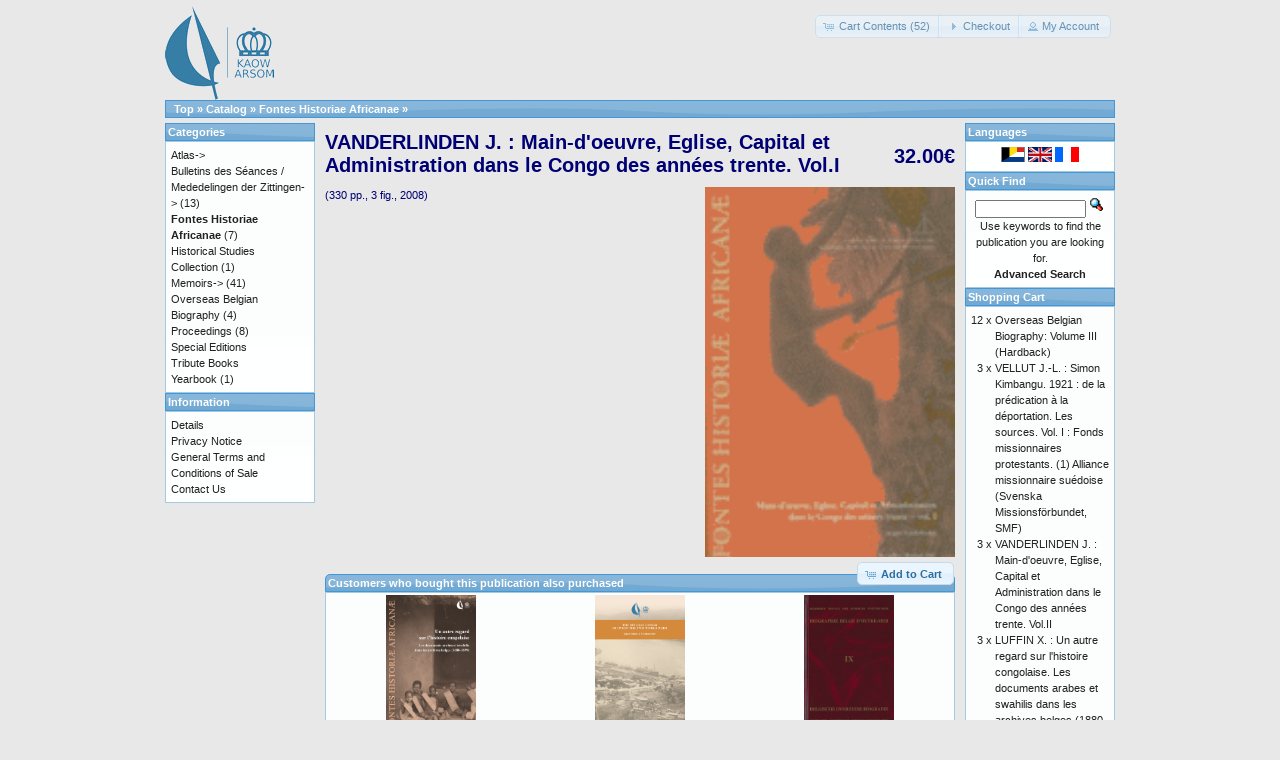

--- FILE ---
content_type: text/html; charset=UTF-8
request_url: https://catalog.kaowarsom.be/catalog/product_info.php?products_id=32&osCsid=418i0mh1e3mehnssrlqkcecq42
body_size: 3829
content:
<!DOCTYPE html>
<html dir="ltr" lang="en">
<head>
<meta http-equiv="Content-Type" content="text/html; charset=utf-8" />
<title>VANDERLINDEN J. : Main-d'oeuvre, Eglise, Capital et Administration dans le Congo des années trente. Vol.I, Bookshop arsom</title>
<base href="https://catalog.kaowarsom.be/catalog/" />
<link rel="stylesheet" type="text/css" href="ext/jquery/ui/redmond/jquery-ui-1.10.4.min.css" />
<script type="text/javascript" src="ext/jquery/jquery-1.11.1.min.js"></script>
<script type="text/javascript" src="ext/jquery/ui/jquery-ui-1.10.4.min.js"></script>


<script type="text/javascript" src="ext/photoset-grid/jquery.photoset-grid.min.js"></script>

<link rel="stylesheet" type="text/css" href="ext/colorbox/colorbox.css" />
<script type="text/javascript" src="ext/colorbox/jquery.colorbox-min.js"></script>

<link rel="stylesheet" type="text/css" href="ext/960gs/960_24_col.css" />
<link rel="stylesheet" type="text/css" href="stylesheet.css" />
<link rel="canonical" href="https://catalog.kaowarsom.be/catalog/product_info.php?products_id=32" />
</head>
<body>

<div id="bodyWrapper" class="container_24">


<div id="header" class="grid_24">
  <div id="storeLogo"><a href="https://catalog.kaowarsom.be/catalog/index.php?osCsid=418i0mh1e3mehnssrlqkcecq42"><img src="images/store_logo.png" alt="Bookshop arsom" title="Bookshop arsom" width="109" height="95" /></a></div>

  <div id="headerShortcuts">
<span class="tdbLink"><a id="tdb1" href="https://catalog.kaowarsom.be/catalog/shopping_cart.php?osCsid=418i0mh1e3mehnssrlqkcecq42">Cart Contents (52)</a></span><script type="text/javascript">$("#tdb1").button({icons:{primary:"ui-icon-cart"}}).addClass("ui-priority-secondary").parent().removeClass("tdbLink");</script><span class="tdbLink"><a id="tdb2" href="https://catalog.kaowarsom.be/catalog/checkout_shipping.php?osCsid=418i0mh1e3mehnssrlqkcecq42">Checkout</a></span><script type="text/javascript">$("#tdb2").button({icons:{primary:"ui-icon-triangle-1-e"}}).addClass("ui-priority-secondary").parent().removeClass("tdbLink");</script><span class="tdbLink"><a id="tdb3" href="https://catalog.kaowarsom.be/catalog/account.php?osCsid=418i0mh1e3mehnssrlqkcecq42">My Account</a></span><script type="text/javascript">$("#tdb3").button({icons:{primary:"ui-icon-person"}}).addClass("ui-priority-secondary").parent().removeClass("tdbLink");</script>  </div>

<script type="text/javascript">
  $("#headerShortcuts").buttonset();
</script>
</div>

<div class="grid_24 ui-widget infoBoxContainer">
  <div class="ui-widget-header infoBoxHeading">&nbsp;&nbsp;<a href="https://catalog.kaowarsom.be" class="headerNavigation">Top</a> &raquo; <a href="https://catalog.kaowarsom.be/catalog/index.php?osCsid=418i0mh1e3mehnssrlqkcecq42" class="headerNavigation">Catalog</a> &raquo; <a href="https://catalog.kaowarsom.be/catalog/index.php?cPath=26&amp;osCsid=418i0mh1e3mehnssrlqkcecq42" class="headerNavigation">Fontes Historiae Africanae</a> &raquo; <a href="https://catalog.kaowarsom.be/catalog/product_info.php?cPath=26&amp;products_id=32&amp;osCsid=418i0mh1e3mehnssrlqkcecq42" class="headerNavigation"></a></div>
</div>


<div id="bodyContent" class="grid_16 push_4">

<form name="cart_quantity" action="https://catalog.kaowarsom.be/catalog/product_info.php?products_id=32&amp;action=add_product&amp;osCsid=418i0mh1e3mehnssrlqkcecq42" method="post">
<div>
  <h1 style="float: right;">32.00€</h1>
  <h1>VANDERLINDEN J. : Main-d'oeuvre, Eglise, Capital et Administration dans le Congo des années trente. Vol.I</h1>
</div>

<div class="contentContainer">
  <div class="contentText">


    <div id="piGal">
      <img src="images/28001100322600M.gif" alt="VANDERLINDEN J. : Main-d\'oeuvre, Eglise, Capital et Administration dans le Congo des années trente. Vol.I" title="VANDERLINDEN J. : Main-d\'oeuvre, Eglise, Capital et Administration dans le Congo des années trente. Vol.I" width="124" height="188" />    </div>


<script type="text/javascript">
$(function() {
  $('#piGal').css({
    'visibility': 'hidden'
  });

  $('#piGal').photosetGrid({
    layout: '1',
    width: '250px',
    highresLinks: true,
    rel: 'pigallery',
    onComplete: function() {
      $('#piGal').css({ 'visibility': 'visible'});

      $('#piGal a').colorbox({
        maxHeight: '90%',
        maxWidth: '90%',
        rel: 'pigallery'
      });

      $('#piGal img').each(function() {
        var imgid = $(this).attr('id').substring(9);

        if ( $('#piGalDiv_' + imgid).length ) {
          $(this).parent().colorbox({ inline: true, href: "#piGalDiv_" + imgid });
        }
      });
    }
  });
});
</script>

(330 pp., 3 fig., 2008)

    <div style="clear: both;"></div>


  </div>


  <div class="buttonSet">
    <span class="buttonAction"><input type="hidden" name="products_id" value="32" /><span class="tdbLink"><button id="tdb4" type="submit">Add to Cart</button></span><script type="text/javascript">$("#tdb4").button({icons:{primary:"ui-icon-cart"}}).addClass("ui-priority-primary").parent().removeClass("tdbLink");</script></span>

   
  </div>


  <br />

  <div class="ui-widget infoBoxContainer">
    <div class="ui-widget-header ui-corner-top infoBoxHeading">
      <span>Customers who bought this publication also purchased</span>
    </div>

    <table border="0" width="100%" cellspacing="0" cellpadding="2" class="ui-widget-content ui-corner-bottom"><tr><td width="33%" valign="top" align="center"><a href="https://catalog.kaowarsom.be/catalog/product_info.php?products_id=803&amp;osCsid=418i0mh1e3mehnssrlqkcecq42"><img src="images/fontes_LUFFIN_jaquette.gif" alt="LUFFIN X. : Un autre regard sur l'histoire congolaise. Les documents arabes et swahilis dans les archives belges (1880-1899)" title="LUFFIN X. : Un autre regard sur l'histoire congolaise. Les documents arabes et swahilis dans les archives belges (1880-1899)" width="90" height="140" /></a><br /><a href="https://catalog.kaowarsom.be/catalog/product_info.php?products_id=803&amp;osCsid=418i0mh1e3mehnssrlqkcecq42">LUFFIN X. : Un autre regard sur l'histoire congolaise. Les documents arabes et swahilis dans les archives belges (1880-1899)</a></td><td width="33%" valign="top" align="center"><a href="https://catalog.kaowarsom.be/catalog/product_info.php?products_id=800&amp;osCsid=418i0mh1e3mehnssrlqkcecq42"><img src="images/interbellum_Cover_web.png" alt="The Belgian Congo between the Two World Wars" title="The Belgian Congo between the Two World Wars" width="90" height="140" /></a><br /><a href="https://catalog.kaowarsom.be/catalog/product_info.php?products_id=800&amp;osCsid=418i0mh1e3mehnssrlqkcecq42">The Belgian Congo between the Two World Wars</a></td><td width="33%" valign="top" align="center"><a href="https://catalog.kaowarsom.be/catalog/product_info.php?products_id=250&amp;osCsid=418i0mh1e3mehnssrlqkcecq42"><img src="images/bio9.jpg" alt="Overseas Belgian Biography: Volume IX (Hardback)" title="Overseas Belgian Biography: Volume IX (Hardback)" width="90" height="140" /></a><br /><a href="https://catalog.kaowarsom.be/catalog/product_info.php?products_id=250&amp;osCsid=418i0mh1e3mehnssrlqkcecq42">Overseas Belgian Biography: Volume IX (Hardback)</a></td></tr><tr><td width="33%" valign="top" align="center"><a href="https://catalog.kaowarsom.be/catalog/product_info.php?products_id=198&amp;osCsid=418i0mh1e3mehnssrlqkcecq42"><img src="images/couv_easter.jpg" alt="Easter Island: Collapse or Transformation? A State of the Art" title="Easter Island: Collapse or Transformation? A State of the Art" width="90" height="140" /></a><br /><a href="https://catalog.kaowarsom.be/catalog/product_info.php?products_id=198&amp;osCsid=418i0mh1e3mehnssrlqkcecq42">Easter Island: Collapse or Transformation? A State of the Art</a></td><td width="33%" valign="top" align="center"><a href="https://catalog.kaowarsom.be/catalog/product_info.php?products_id=33&amp;osCsid=418i0mh1e3mehnssrlqkcecq42"><img src="images/28001100794060M.gif" alt="VELLUT J.-L. : Simon Kimbangu. 1921 : de la prédication à la déportation. Les sources. Vol. I : Fonds missionnaires protestants. (1) Alliance missionnaire suédoise (Svenska Missionsförbundet, SMF)" title="VELLUT J.-L. : Simon Kimbangu. 1921 : de la prédication à la déportation. Les sources. Vol. I : Fonds missionnaires protestants. (1) Alliance missionnaire suédoise (Svenska Missionsförbundet, SMF)" width="90" height="140" /></a><br /><a href="https://catalog.kaowarsom.be/catalog/product_info.php?products_id=33&amp;osCsid=418i0mh1e3mehnssrlqkcecq42">VELLUT J.-L. : Simon Kimbangu. 1921 : de la prédication à la déportation. Les sources. Vol. I : Fonds missionnaires protestants. (1) Alliance missionnaire suédoise (Svenska Missionsförbundet, SMF)</a></td><td width="33%" valign="top" align="center"><a href="https://catalog.kaowarsom.be/catalog/product_info.php?products_id=281&amp;osCsid=418i0mh1e3mehnssrlqkcecq42"><img src="images/rhordrejur.jpg" alt="L’Ordre juridique colonial belge en Afrique centrale. Eléments d’histoire (hardback)" title="L’Ordre juridique colonial belge en Afrique centrale. Eléments d’histoire (hardback)" width="90" height="140" /></a><br /><a href="https://catalog.kaowarsom.be/catalog/product_info.php?products_id=281&amp;osCsid=418i0mh1e3mehnssrlqkcecq42">L’Ordre juridique colonial belge en Afrique centrale. Eléments d’histoire (hardback)</a></td></tr></table>  </div>


</div>

</form>


</div> <!-- bodyContent //-->


<div id="columnLeft" class="grid_4 pull_16">
  <div class="ui-widget infoBoxContainer">  <div class="ui-widget-header infoBoxHeading">Categories</div>  <div class="ui-widget-content infoBoxContents"><a href="https://catalog.kaowarsom.be/catalog/index.php?cPath=23&amp;osCsid=418i0mh1e3mehnssrlqkcecq42">Atlas-&gt;</a><br /><a href="https://catalog.kaowarsom.be/catalog/index.php?cPath=25&amp;osCsid=418i0mh1e3mehnssrlqkcecq42">Bulletins des Séances / Mededelingen der Zittingen-&gt;</a>&nbsp;(13)<br /><a href="https://catalog.kaowarsom.be/catalog/index.php?cPath=26&amp;osCsid=418i0mh1e3mehnssrlqkcecq42"><strong>Fontes Historiae Africanae</strong></a>&nbsp;(7)<br /><a href="https://catalog.kaowarsom.be/catalog/index.php?cPath=30&amp;osCsid=418i0mh1e3mehnssrlqkcecq42">Historical Studies Collection</a>&nbsp;(1)<br /><a href="https://catalog.kaowarsom.be/catalog/index.php?cPath=29&amp;osCsid=418i0mh1e3mehnssrlqkcecq42">Memoirs-&gt;</a>&nbsp;(41)<br /><a href="https://catalog.kaowarsom.be/catalog/index.php?cPath=24&amp;osCsid=418i0mh1e3mehnssrlqkcecq42">Overseas Belgian Biography</a>&nbsp;(4)<br /><a href="https://catalog.kaowarsom.be/catalog/index.php?cPath=22&amp;osCsid=418i0mh1e3mehnssrlqkcecq42">Proceedings</a>&nbsp;(8)<br /><a href="https://catalog.kaowarsom.be/catalog/index.php?cPath=27&amp;osCsid=418i0mh1e3mehnssrlqkcecq42">Special Editions</a><br /><a href="https://catalog.kaowarsom.be/catalog/index.php?cPath=28&amp;osCsid=418i0mh1e3mehnssrlqkcecq42">Tribute Books</a><br /><a href="https://catalog.kaowarsom.be/catalog/index.php?cPath=49&amp;osCsid=418i0mh1e3mehnssrlqkcecq42">Yearbook</a>&nbsp;(1)<br /></div></div>
<div class="ui-widget infoBoxContainer">  <div class="ui-widget-header infoBoxHeading">Information</div>  <div class="ui-widget-content infoBoxContents">    <a href="https://catalog.kaowarsom.be/catalog/shipping.php?osCsid=418i0mh1e3mehnssrlqkcecq42">Details</a><br />    <a href="https://catalog.kaowarsom.be/catalog/privacy.php?osCsid=418i0mh1e3mehnssrlqkcecq42">Privacy Notice</a><br />    <a href="https://catalog.kaowarsom.be/catalog/conditions.php?osCsid=418i0mh1e3mehnssrlqkcecq42">General Terms and Conditions of Sale</a><br />    <a href="https://catalog.kaowarsom.be/catalog/contact_us.php?osCsid=418i0mh1e3mehnssrlqkcecq42">Contact Us</a>  </div></div></div>


<div id="columnRight" class="grid_4">
  <div class="ui-widget infoBoxContainer">  <div class="ui-widget-header infoBoxHeading">Languages</div>  <div class="ui-widget-content infoBoxContents" style="text-align: center;"> <a href="https://catalog.kaowarsom.be/catalog/product_info.php?products_id=32&amp;language=nl&amp;osCsid=418i0mh1e3mehnssrlqkcecq42"><img src="includes/languages/dutch/images/icon.gif" alt="Nederlands" title="Nederlands" width="24" height="15" /></a>  <a href="https://catalog.kaowarsom.be/catalog/product_info.php?products_id=32&amp;language=en&amp;osCsid=418i0mh1e3mehnssrlqkcecq42"><img src="includes/languages/english/images/icon.gif" alt="English" title="English" width="24" height="15" /></a>  <a href="https://catalog.kaowarsom.be/catalog/product_info.php?products_id=32&amp;language=fr&amp;osCsid=418i0mh1e3mehnssrlqkcecq42"><img src="includes/languages/french/images/icon.gif" alt="Français" title="Français" width="24" height="15" /></a> </div></div>
<div class="ui-widget infoBoxContainer">  <div class="ui-widget-header infoBoxHeading">Quick Find</div>  <div class="ui-widget-content infoBoxContents" style="text-align: center;">    <form name="quick_find" action="https://catalog.kaowarsom.be/catalog/advanced_search_result.php" method="get">    <input type="text" name="keywords" size="10" maxlength="30" style="width: 75%" />&nbsp;<input type="hidden" name="search_in_description" value="1" /><input type="hidden" name="osCsid" value="418i0mh1e3mehnssrlqkcecq42" /><input type="image" src="includes/languages/english/images/buttons/button_quick_find.gif" alt="Quick Find" title=" Quick Find " /><br />Use keywords to find the publication you are looking for.<br /><a href="https://catalog.kaowarsom.be/catalog/advanced_search.php?osCsid=418i0mh1e3mehnssrlqkcecq42"><strong>Advanced Search</strong></a>    </form>  </div></div>
<div class="ui-widget infoBoxContainer">  <div class="ui-widget-header infoBoxHeading"><a href="https://catalog.kaowarsom.be/catalog/shopping_cart.php?osCsid=418i0mh1e3mehnssrlqkcecq42">Shopping Cart</a></div>  <table border="0" width="100%" cellspacing="0" cellpadding="0" class="ui-widget-content infoBoxContents"><tr><td align="right" valign="top">12&nbsp;x&nbsp;</td><td valign="top"><a href="https://catalog.kaowarsom.be/catalog/product_info.php?products_id=257&amp;osCsid=418i0mh1e3mehnssrlqkcecq42">Overseas Belgian Biography: Volume III (Hardback)</a></td></tr><tr><td align="right" valign="top">3&nbsp;x&nbsp;</td><td valign="top"><a href="https://catalog.kaowarsom.be/catalog/product_info.php?products_id=33&amp;osCsid=418i0mh1e3mehnssrlqkcecq42">VELLUT J.-L. : Simon Kimbangu. 1921 : de la prédication à la déportation. Les sources. Vol. I : Fonds missionnaires protestants. (1) Alliance missionnaire suédoise (Svenska Missionsförbundet, SMF)</a></td></tr><tr><td align="right" valign="top">3&nbsp;x&nbsp;</td><td valign="top"><a href="https://catalog.kaowarsom.be/catalog/product_info.php?products_id=31&amp;osCsid=418i0mh1e3mehnssrlqkcecq42">VANDERLINDEN J. : Main-d'oeuvre, Eglise, Capital et Administration dans le Congo des années trente. Vol.II</a></td></tr><tr><td align="right" valign="top">3&nbsp;x&nbsp;</td><td valign="top"><a href="https://catalog.kaowarsom.be/catalog/product_info.php?products_id=803&amp;osCsid=418i0mh1e3mehnssrlqkcecq42">LUFFIN X. : Un autre regard sur l'histoire congolaise. Les documents arabes et swahilis dans les archives belges (1880-1899)</a></td></tr><tr><td align="right" valign="top">2&nbsp;x&nbsp;</td><td valign="top"><a href="https://catalog.kaowarsom.be/catalog/product_info.php?products_id=254&amp;osCsid=418i0mh1e3mehnssrlqkcecq42">Overseas Belgian Biography: Volume II (Paperback)</a></td></tr><tr><td align="right" valign="top">5&nbsp;x&nbsp;</td><td valign="top"><a href="https://catalog.kaowarsom.be/catalog/product_info.php?products_id=256&amp;osCsid=418i0mh1e3mehnssrlqkcecq42">Overseas Belgian Biography: Volume III (Paperback)</a></td></tr><tr><td align="right" valign="top">3&nbsp;x&nbsp;</td><td valign="top"><a href="https://catalog.kaowarsom.be/catalog/product_info.php?products_id=250&amp;osCsid=418i0mh1e3mehnssrlqkcecq42">Overseas Belgian Biography: Volume IX (Hardback)</a></td></tr><tr><td align="right" valign="top">4&nbsp;x&nbsp;</td><td valign="top"><a href="https://catalog.kaowarsom.be/catalog/product_info.php?products_id=32&amp;osCsid=418i0mh1e3mehnssrlqkcecq42">VANDERLINDEN J. : Main-d'oeuvre, Eglise, Capital et Administration dans le Congo des années trente. Vol.I</a></td></tr><tr><td align="right" valign="top">4&nbsp;x&nbsp;</td><td valign="top"><a href="https://catalog.kaowarsom.be/catalog/product_info.php?products_id=281&amp;osCsid=418i0mh1e3mehnssrlqkcecq42">L’Ordre juridique colonial belge en Afrique centrale. Eléments d’histoire (hardback)</a></td></tr><tr><td align="right" valign="top">3&nbsp;x&nbsp;</td><td valign="top"><a href="https://catalog.kaowarsom.be/catalog/product_info.php?products_id=30&amp;osCsid=418i0mh1e3mehnssrlqkcecq42">VINCK H. : Conflits fonciers au Congo belge. Opinions congolaises</a></td></tr><tr><td align="right" valign="top">5&nbsp;x&nbsp;</td><td valign="top"><a href="https://catalog.kaowarsom.be/catalog/product_info.php?products_id=34&amp;osCsid=418i0mh1e3mehnssrlqkcecq42">VELLUT J.-L. : Simon Kimbangu. 1921 : de la prédication à la déportation. Les sources. Vol. I : Fonds missionnaires protestants. (2) Missions baptistes et autres traditions évangéliques. Le pays kongo entre prophétismes et projets de société.</a></td></tr><tr><td align="right" valign="top">1&nbsp;x&nbsp;</td><td valign="top"><a href="https://catalog.kaowarsom.be/catalog/product_info.php?products_id=29&amp;osCsid=418i0mh1e3mehnssrlqkcecq42">VELLUT J.-L. : Simon Kimbangu. 1921 : de la prédication à la déportation. Les sources. Vol. II : Fonds missionnaires catholiques</a></td></tr><tr><td align="right" valign="top">1&nbsp;x&nbsp;</td><td valign="top"><a href="https://catalog.kaowarsom.be/catalog/product_info.php?products_id=241&amp;osCsid=418i0mh1e3mehnssrlqkcecq42">The Signs of Which Times? Chronological and Palaeoenvironmental Issues in the Rock Art of Northern Africa</a></td></tr><tr><td align="right" valign="top">1&nbsp;x&nbsp;</td><td valign="top"><a href="https://catalog.kaowarsom.be/catalog/product_info.php?products_id=816&amp;osCsid=418i0mh1e3mehnssrlqkcecq42">Tribute to Lilyan Kesteloot</a></td></tr><tr><td align="right" valign="top">1&nbsp;x&nbsp;</td><td valign="top"><a href="https://catalog.kaowarsom.be/catalog/product_info.php?products_id=800&amp;osCsid=418i0mh1e3mehnssrlqkcecq42">The Belgian Congo between the Two World Wars</a></td></tr><tr><td align="right" valign="top">1&nbsp;x&nbsp;</td><td valign="top"><a href="https://catalog.kaowarsom.be/catalog/product_info.php?products_id=99&amp;osCsid=418i0mh1e3mehnssrlqkcecq42">BONTINCK, F. & NDEMBE NSASI, D.: Le Catéchisme kikongo de 1624. Réédition critique</a></td></tr><tr><td colspan="2" style="padding-top: 5px; padding-bottom: 2px;"><img src="images/pixel_black.gif" alt="" width="100%" height="1" /></td></tr><tr><td colspan="2" align="right">1,783.20€</td></tr></table></div>
<div class="ui-widget infoBoxContainer">  <div class="ui-widget-header infoBoxHeading">Share Publication</div>  <div class="ui-widget-content infoBoxContents" style="text-align: center;"><a href="https://catalog.kaowarsom.be/catalog/tell_a_friend.php?products_id=32&amp;osCsid=418i0mh1e3mehnssrlqkcecq42"><img src="images/social_bookmarks/email.png" border="0" title="Share via E-Mail" alt="Share via E-Mail" /></a></div></div></div>



<div class="grid_24 footer">
  <p align="center">Copyright &copy; 2026 <a href="http://www.kaowarsom.be/en" target="_blank">Royal Academy for Overseas Sciences</a><br />Powered by <a href="http://www.oscommerce.com" target="_blank">osCommerce</a></p>
</div>


<script type="text/javascript">
$('.productListTable tr:nth-child(even)').addClass('alt');
</script>

</div> <!-- bodyWrapper //-->


</body>
</html>
